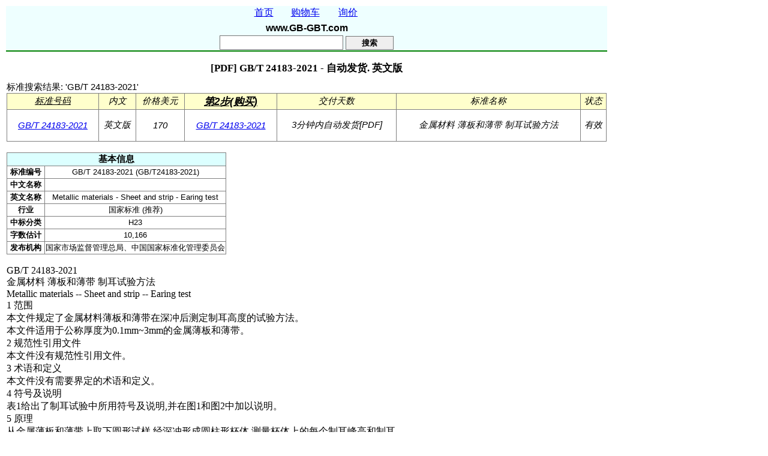

--- FILE ---
content_type: text/html; charset=utf-8
request_url: https://www.gb-gbt.com/PDF/Chinese.aspx/GBT24183-2021
body_size: 7215
content:

<!DOCTYPE html>
<html xmlns="http://www.w3.org/1999/xhtml" lang="zh" xml:lang="zh">
<head><title>
	[PDF] GB/T 24183-2021 - 自动发货.  英文版
</title><meta name="viewport" content="width=device-width, initial-scale=1.0" /><meta http-equiv="Content-Type" content="text/html; charset=utf-8" /><meta name="referrer" content="origin" />

                


  <style type="text/css">
     .underline
     {
       border-bottom: 1px solid black;
     }
     .headerunderline
     {
       border-bottom: 2px solid green;
     }
  </style>

<meta name="description" content="标准编号: GB/T 24183-2021 (GB/T24183-2021). 中文名称:. 英文名称: Metallic materials - Sheet and strip - Earing test. 行业: 国家标准 (推荐). 中标分类: H23. 字数估计: 10,166. 发布机构: 国家市场监督管理总局、中国国家标准化管理委员会.." /><meta name="keywords" content="GB/T 24183-2021, GB/T24183-2021, GBT 24183-2021, GBT24183-2021, GB/T24183, GB/T 24183" /><link rel="canonical" href="https://www.gb-gbt.com/PDF/Chinese.aspx/GBT24183-2021" /><link rel="amphtml" href="https://www.gb-gbt.com/PDF/Chinese.amp.aspx/GBT24183-2021" /><link rel="alternate" href="https://www.gb-gbt.com/PDF/Chinese.amp.aspx/GBT24183-2021" /><meta name="robots" content="index, follow" /></head>

    
 <body>
  <form name="aspnetForm" method="post" action="./GBT24183-2021" id="aspnetForm">
<div>
<input type="hidden" name="__VIEWSTATE" id="__VIEWSTATE" value="/[base64]" />
</div>

<div>

	<input type="hidden" name="__VIEWSTATEGENERATOR" id="__VIEWSTATEGENERATOR" value="C77F2910" />
	<input type="hidden" name="__EVENTVALIDATION" id="__EVENTVALIDATION" value="/wEdAAP4NKvov1FhXhlwHAaGEtUG+szZ0aBIpFDBMrJJ4/wuOHnFwsTg2aTardnjzWbrDwlOPey1xomkYXy+Z4BekcXH+5ifsyqCpYyTVC0b5jxnOA==" />
</div>
        

     <div>
       <table class="underline" height="155px">   
      <tr bgcolor="#EEFFFF"  style="text-align: center; vertical-align:middle;">
           <td class="headerunderline" colspan="1" id="Mobile0">

          
           <div style="font-family:arial; font-size: 16px;">
                     <a id="ctl00_Hyperlink1" href="https://www.gb-gbt.com/PDF/Home.aspx" style="display:inline-block;height:22px;width:60px;">首页</a>                    
                    

                     <a id="ctl00_Hyperlink8" rel="nofollow" href="https://www.chinesestandard.net/Cart/Cart.aspx" style="display:inline-block;height:22px;width:70px;">购物车</a>

 
                     <a id="ctl00_Hyperlink2" rel="nofollow" href="https://www.chinesestandard.net/Quotation.aspx" style="display:inline-block;height:22px;width:65px;">询价</a>

               <br/>

               <span id="ctl00_LabelShopTitle" style="display:inline-block;border-color:#FF3300;font-weight:bold;height:21px;width:150px;padding-top:5px;"> www.GB-GBT.com</span>

                

              <br/>
      
              <input name="ctl00$TextBoxStdID" type="text" id="ctl00_TextBoxStdID" title="Eg. &#39;GB/T 458-2008&#39;" style="border-width:1px;border-style:Solid;height:20px;width:200px;text-align:left;" />
   

             <input type="submit" name="ctl00$ButtonSearchID" value="搜索" id="ctl00_ButtonSearchID" style="border-width:1px;border-style:Solid;font-weight:bold;height:23px;width:80px;" />
          </div>   

         </td>

        </tr>
          
      
        <tr>
                <td>
                    
    <style type="text/css">
       .wrap 
       {white-space: normal;
       }        
                                  
   </style>
      
 
    
    



    

        


    <!--googleon: index-->

    <!-- 2017-10-13. H1. https://www.woorank.com/en/www/chinesestandard.net -->
    <div id="ctl00_ContentPlaceHolder1_DivHeader1" loading="lazy"><h1 style='text-align: center; font-size: 13pt;'>[PDF] GB/T 24183-2021 - 自动发货.  英文版</h1></div> 


    <span id="ctl00_ContentPlaceHolder1_LabelSearchedText" style="color:Black;font-family:arial;font-size:11pt;">标准搜索结果: 'GB/T 24183-2021'</span>

    
    
      
    


    <div>
	<table cellspacing="2" cellpadding="1" rules="all" Font-family="Arial" Text-align="center" loading="lazy" border="1" id="ctl00_ContentPlaceHolder1_GridView1" style="color:Black;font-family:arial;font-size:11pt;font-weight:normal;font-style:italic;height:20px;width:1000px;">
		<tr>
			<td align="center" style="background-color:#FFFFCC;font-family:Arial;text-decoration:underline;">标准号码</td><td align="center" style="color:Black;background-color:#FFFFCC;font-family:arial;font-size:11pt;font-weight:normal;font-style:italic;">内文</td><td align="center" style="color:Black;background-color:#FFFFCC;font-family:arial;font-size:11pt;font-weight:normal;font-style:italic;">价格美元</td><td align="center" style="background-color:#FFFFCC;font-family:Arial;font-size:13pt;font-weight:bold;text-decoration:underline;">第2步(购买)</td><td align="center" style="color:Black;background-color:#FFFFCC;font-family:arial;font-size:11pt;font-weight:normal;font-style:italic;">交付天数</td><td align="center" style="color:Black;background-color:#FFFFCC;font-family:arial;font-size:11pt;font-weight:normal;font-style:italic;">标准名称</td><td align="center" style="color:Black;background-color:#FFFFCC;font-family:arial;font-size:11pt;font-weight:normal;font-style:italic;">状态</td>
		</tr><tr>
			<td align="center">
                    <a id="ctl00_ContentPlaceHolder1_GridView1_ctl03_HyperLinkDetail" href="https://www.gb-gbt.com/PDF/Related.aspx/GBT24183-2021">GB/T 24183-2021</a>
                </td><td align="center" valign="middle">
                <span id="ctl00_ContentPlaceHolder1_GridView1_ctl03_LabelYuYan" CausesValidation="false">英文版</span>
                </td><td align="center" valign="middle">
                    <span id="ctl00_ContentPlaceHolder1_GridView1_ctl03_LabelPrice" CausesValidation="false">170</span>
                </td><td align="center" style="height:50px;">
                    <a id="ctl00_ContentPlaceHolder1_GridView1_ctl03_HyperLinkAdd2Cart" rel="nofollow" href="../cart/shoppingcart.aspx?BuyID=GB/T 24183-2021_English&amp;USD=170">GB/T 24183-2021</a>
                </td><td align="center" valign="middle" style="height:50px;">
                    <span id="ctl00_ContentPlaceHolder1_GridView1_ctl03_Label88" CausesValidation="false">3分钟内自动发货[PDF]</span>
                </td><td align="center" valign="middle">
                    <span id="ctl00_ContentPlaceHolder1_GridView1_ctl03_LabelCNname" CausesValidation="false">金属材料 薄板和薄带 制耳试验方法</span>
                </td><td align="center" valign="middle">
                <span id="ctl00_ContentPlaceHolder1_GridView1_ctl03_LabelObsolete" CausesValidation="false">有效</span>
                </td>
		</tr>
	</table>
</div>




    


    
    
    

      








    

    
    

    
    <br />

    

        <div id="ctl00_ContentPlaceHolder1_DivDefaultHeader" loading="lazy"></div> 

 
  


    


    <!-- Copied from ~/PDF.aspx -->
    <div id="ctl00_ContentPlaceHolder1_LiteralObjectPDF" style="border-spacing:0px;" oncontextmenu="return false;" loading="lazy"></div> 


     






      



    
  


 <div id="ctl00_ContentPlaceHolder1_DivSPtextChina" loading="lazy"><table id='TableTabAbout' rules='all' border='1' style='font-family:Arial;font-size:Small;'>    <tr id='TableTabHeaderRow' style='background-color:#DCFFFF;'> <th align='center' colspan='2' scope='row' style='font-size:15px;'>基本信息</th> </tr>    <tr id='TableTabRow1'>         <td id='TableTabCell11' align='center' font='bold' width='60'> <b>标准编号</b> </td>        <td id='TableTabCell12' align='center'> GB/T 24183-2021 (GB/T24183-2021)</td>    <tr id='TableTabRow2'>         <td id='TableTabCell21' align='center' font='bold' width='60'> <b>中文名称</b> </td>        <td id='TableTabCell22' align='center'> </td>    <tr id='TableTabRow3'>         <td id='TableTabCell31' align='center' font='bold' width='60'> <b>英文名称</b> </td>        <td id='TableTabCell32' align='center'> Metallic materials - Sheet and strip - Earing test</td>    <tr id='TableTabRow4'>         <td id='TableTabCell41' align='center' font='bold' width='60'> <b>行业</b> </td>        <td id='TableTabCell42' align='center'> 国家标准 (推荐)</td>    <tr id='TableTabRow5'>         <td id='TableTabCell51' align='center' font='bold' width='60'> <b>中标分类</b> </td>        <td id='TableTabCell52' align='center'> H23</td>    <tr id='TableTabRow6'>         <td id='TableTabCell61' align='center' font='bold' width='60'> <b>字数估计</b> </td>        <td id='TableTabCell62' align='center'> 10,166</td>    <tr id='TableTabRow7'>         <td id='TableTabCell71' align='center' font='bold' width='60'> <b>发布机构</b> </td>        <td id='TableTabCell72' align='center'> 国家市场监督管理总局、中国国家标准化管理委员会</td></table> <br /></div>   

     

    








 

         
        
    

    
        
        
 <div id="ctl00_ContentPlaceHolder1_DivGtran" loading="lazy"><span style ='white-space: pre-line'>GB/T 24183-2021
金属材料 薄板和薄带 制耳试验方法
Metallic materials -- Sheet and strip -- Earing test
1 范围
本文件规定了金属材料薄板和薄带在深冲后测定制耳高度的试验方法。
本文件适用于公称厚度为0.1mm~3mm的金属薄板和薄带。
2 规范性引用文件
本文件没有规范性引用文件。
3 术语和定义
本文件没有需要界定的术语和定义。
4 符号及说明
表1给出了制耳试验中所用符号及说明,并在图1和图2中加以说明。
5 原理
从金属薄板和薄带上取下圆形试样,经深冲形成圆柱形杯体,测量杯体上的每个制耳峰高和制耳
谷高。
6 试验设备
6.1 试验装置示意图见图2。冲头应能够沿着凹模、压边模和试样的中心轴线移动。试验设备应避免
出现由于压边力的作用和/或冲头和凹模之间没有足够的间隙所造成的制耳熨平,且在不损害制耳的情
况下,可取出冲压成形杯体。
6.2 试验设备应保证可控的冲压速率和压边力。
6.3 试验设备应配备一套定位装置确保试样和试验设备同轴。如果样坯制备是杯体成型过程的一个
部分,则不需要定位装置。
6.4 除非产品标准或双方协议中另有规定,冲头和凹模的尺寸应根据金属薄板和薄带的厚度按照表2
的规定来选择。表2列出了通常要求的冲头和凹模的尺寸组合,由于冲头和凹模的间隙影响,这种组合
并不一定对所有的材料都是理想的。如果产品标准中规定了冲头和凹模的尺寸组合,宜优先考虑。
6.5 凹模、压边模和冲头应有足够的刚度,在试验中不应有明显变形。凹模、压边模和冲头的工作表面
维氏硬度应不小于750HV30。与试样接触的凹模、压边模和冲头的表面应抛光,其粗糙度Ra应符合
表2的规定。
7 试样
7.1 试样为圆盘状。拉延比是指圆盘试样直径和冲头直径的比率,在确保空心圆柱形杯体底部不产生
撕裂的前提下应尽可能选用大的拉延比。在一个系列测试或对比试验中,所有试验的拉延比应保持一
致。比较合适的拉延比为1.8。
7.2 试样的周边不应有影响试验结果的毛刺。
7.3 试验前,不应对试样进行捶打或冷、热加工。
8 试验程序
8.1 通常,试验应在室温10℃~35℃的温度范围内进行。对温度要求严格的试验,试验温度应为
23℃±5℃。
8.2 试样的厚度测量应准确到0.01mm,并根据6.4的要求选择合适的冲头和凹模。
8.3 在试验之前,按照相关产品标准的要求或双方协议在试样的两面少量且均匀地涂抹润滑剂,润滑
剂根据材料的特性选择。
注:例如采用机油。
8.4 将试样放在压边模和凹模之间,并且同轴心,施加恰当的压边力来防止试样四周边缘起皱。
注:如果不知道试验所需的压边力,可以通过反复多次试验来确定。以下提供的压边力仅用于第一次的尝试性试验(也可见6.1)。
8.5 让冲头接触试样,冲压成杯体,并且周向无凸缘。
8.6 圆柱形冲压杯体出现不......</div>


 <div id="ctl00_ContentPlaceHolder1_DivGGKEY" loading="lazy"><br/>相关标准: <a href='https://www.chinesestandard.net/PDF.aspx/GBT24524-2021'>GB/T 24524</a>&nbsp;&nbsp;<a href='https://www.gb-gbt.com/PDF/Chinese.aspx/GBT17473.7-2022'>GB/T 17473.7</a>&nbsp;&nbsp;<a href='https://www.gb-gbt.com/PDF/Chinese.aspx/GBT24524-2021'>GB/T 24524</a>&nbsp;&nbsp;<a href='https://www.gb-gbt.com/PDF/Chinese.aspx/GBT25048-2019'>GB/T 25048</a>&nbsp;&nbsp;<a href='https://www.chinesestandard.net/PDF.aspx/GBT24183-2021'>GB/T 24183-2021</a>&nbsp;&nbsp;<a href='https://www.chinesestandard.us/products/GBT24183-2021'>GB/T 24183</a>&nbsp;&nbsp;</div>
        
        
     


     &nbsp;
    


     &nbsp; 
    
     


                </td>
         </tr>


    </table>
   </div>
  </form>
 </body>
</html>
